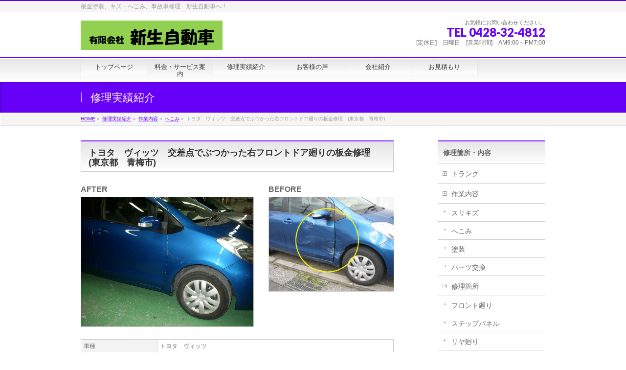

--- FILE ---
content_type: text/html; charset=UTF-8
request_url: http://www.shin-sei.tokyo/works/%E3%83%88%E3%83%A8%E3%82%BF%E3%80%80%E3%83%B4%E3%82%A3%E3%83%83%E3%83%84%E3%80%80%E4%BA%A4%E5%B7%AE%E7%82%B9%E3%81%A7%E3%81%B6%E3%81%A4%E3%81%8B%E3%81%A3%E3%81%9F%E5%8F%B3%E3%83%95%E3%83%AD%E3%83%B3/
body_size: 7823
content:
<!DOCTYPE html>
<!--[if IE]>
<meta http-equiv="X-UA-Compatible" content="IE=Edge">
<![endif]-->
<html xmlns:fb="http://ogp.me/ns/fb#" lang="ja">
<head>
<meta charset="UTF-8" />
<title>トヨタ　ヴィッツ　交差点でぶつかった右フロントドア廻りの板金修理　(東京都　青梅市) | 板金塗装・キズ・ヘコミ・事故車修理・新車販売・中古車販売・自動車買取　新生自動車 ｜東京都　青梅市</title>
<meta name="description" content="" />
<link rel="start" href="http://www.shin-sei.tokyo/wp" title="HOME" />
<!-- BizVektor v1.7.5 -->

<meta id="viewport" name="viewport" content="width=device-width, initial-scale=1">
<meta name="keywords" content="鈑金,塗装,車,車両,傷,中古車,新車,レッカー," />
<link rel="alternate" type="application/rss+xml" title="板金塗装・キズ・ヘコミ・事故車修理・新車販売・中古車販売・自動車買取　新生自動車 ｜東京都　青梅市 &raquo; フィード" href="http://www.shin-sei.tokyo/feed/" />
<link rel="alternate" type="application/rss+xml" title="板金塗装・キズ・ヘコミ・事故車修理・新車販売・中古車販売・自動車買取　新生自動車 ｜東京都　青梅市 &raquo; コメントフィード" href="http://www.shin-sei.tokyo/comments/feed/" />
		<script type="text/javascript">
			window._wpemojiSettings = {"baseUrl":"http:\/\/s.w.org\/images\/core\/emoji\/72x72\/","ext":".png","source":{"concatemoji":"http:\/\/www.shin-sei.tokyo\/wp\/wp-includes\/js\/wp-emoji-release.min.js?ver=4.2.38"}};
			!function(e,n,t){var a;function o(e){var t=n.createElement("canvas"),a=t.getContext&&t.getContext("2d");return!(!a||!a.fillText)&&(a.textBaseline="top",a.font="600 32px Arial","flag"===e?(a.fillText(String.fromCharCode(55356,56812,55356,56807),0,0),3e3<t.toDataURL().length):(a.fillText(String.fromCharCode(55357,56835),0,0),0!==a.getImageData(16,16,1,1).data[0]))}function i(e){var t=n.createElement("script");t.src=e,t.type="text/javascript",n.getElementsByTagName("head")[0].appendChild(t)}t.supports={simple:o("simple"),flag:o("flag")},t.DOMReady=!1,t.readyCallback=function(){t.DOMReady=!0},t.supports.simple&&t.supports.flag||(a=function(){t.readyCallback()},n.addEventListener?(n.addEventListener("DOMContentLoaded",a,!1),e.addEventListener("load",a,!1)):(e.attachEvent("onload",a),n.attachEvent("onreadystatechange",function(){"complete"===n.readyState&&t.readyCallback()})),(a=t.source||{}).concatemoji?i(a.concatemoji):a.wpemoji&&a.twemoji&&(i(a.twemoji),i(a.wpemoji)))}(window,document,window._wpemojiSettings);
		</script>
		<style type="text/css">
img.wp-smiley,
img.emoji {
	display: inline !important;
	border: none !important;
	box-shadow: none !important;
	height: 1em !important;
	width: 1em !important;
	margin: 0 .07em !important;
	vertical-align: -0.1em !important;
	background: none !important;
	padding: 0 !important;
}
</style>
<link rel='stylesheet' id='bizvektor-works-css-css'  href='http://www.shin-sei.tokyo/wp/wp-content/plugins/biz-vektor-works-unit/css/bizvektor-works.css?ver=4.2.38' type='text/css' media='all' />
<link rel='stylesheet' id='contact-form-7-css'  href='http://www.shin-sei.tokyo/wp/wp-content/plugins/contact-form-7/includes/css/styles.css?ver=4.2.2' type='text/css' media='all' />
<link rel='stylesheet' id='Biz_Vektor_common_style-css'  href='http://www.shin-sei.tokyo/wp/wp-content/themes/biz-vektor/css/bizvektor_common_min.css?ver=20141106' type='text/css' media='all' />
<link rel='stylesheet' id='Biz_Vektor_Design_style-css'  href='http://www.shin-sei.tokyo/wp/wp-content/themes/biz-vektor/design_skins/001/001.css?ver=4.2.38' type='text/css' media='all' />
<link rel='stylesheet' id='Biz_Vektor_plugin_sns_style-css'  href='http://www.shin-sei.tokyo/wp/wp-content/themes/biz-vektor/plugins/sns/style_bizvektor_sns.css?ver=4.2.38' type='text/css' media='all' />
<link rel='stylesheet' id='Biz_Vektor_add_font_awesome-css'  href='//maxcdn.bootstrapcdn.com/font-awesome/4.3.0/css/font-awesome.min.css?ver=4.2.38' type='text/css' media='all' />
<link rel='stylesheet' id='Biz_Vektor_add_web_fonts-css'  href='//fonts.googleapis.com/css?family=Droid+Sans%3A700%7CLato%3A900%7CAnton&#038;ver=4.2.38' type='text/css' media='all' />
<script type='text/javascript' src='http://www.shin-sei.tokyo/wp/wp-includes/js/jquery/jquery.js?ver=1.11.2'></script>
<script type='text/javascript' src='http://www.shin-sei.tokyo/wp/wp-includes/js/jquery/jquery-migrate.min.js?ver=1.2.1'></script>
<script type='text/javascript' src='//html5shiv.googlecode.com/svn/trunk/html5.js'></script>
<link rel="EditURI" type="application/rsd+xml" title="RSD" href="http://www.shin-sei.tokyo/wp/xmlrpc.php?rsd" />
<link rel="wlwmanifest" type="application/wlwmanifest+xml" href="http://www.shin-sei.tokyo/wp/wp-includes/wlwmanifest.xml" /> 
<link rel='prev' title='トヨタ　ウィッシュ　ぶつけられた右リヤドアの板金修理　(東京都　青梅市)' href='http://www.shin-sei.tokyo/works/%e3%83%88%e3%83%a8%e3%82%bf%e3%80%80%e3%82%a6%e3%82%a3%e3%83%83%e3%82%b7%e3%83%a5%e3%80%80%e3%81%b6%e3%81%a4%e3%81%91%e3%82%89%e3%82%8c%e3%81%9f%e5%8f%b3%e3%83%aa%e3%83%a4%e3%83%89%e3%82%a2%e3%81%ae/' />
<link rel='next' title='トヨタ　ヴォクシー　ぶつけられた左リヤクォータ廻りの板金修理　(東京都　青梅市)' href='http://www.shin-sei.tokyo/works/%e3%83%88%e3%83%a8%e3%82%bf%e3%80%80%e3%83%b4%e3%82%a9%e3%82%af%e3%82%b7%e3%83%bc%e3%80%80%e3%81%b6%e3%81%a4%e3%81%91%e3%82%89%e3%82%8c%e3%81%9f%e5%b7%a6%e3%83%aa%e3%83%a4%e3%82%af%e3%82%a9%e3%83%bc/' />
<link rel='canonical' href='http://www.shin-sei.tokyo/works/%e3%83%88%e3%83%a8%e3%82%bf%e3%80%80%e3%83%b4%e3%82%a3%e3%83%83%e3%83%84%e3%80%80%e4%ba%a4%e5%b7%ae%e7%82%b9%e3%81%a7%e3%81%b6%e3%81%a4%e3%81%8b%e3%81%a3%e3%81%9f%e5%8f%b3%e3%83%95%e3%83%ad%e3%83%b3/' />
<link rel='shortlink' href='http://www.shin-sei.tokyo/?p=2420' />
<!-- [ BizVektor OGP ] -->
<meta property="og:site_name" content="板金塗装・キズ・ヘコミ・事故車修理・新車販売・中古車販売・自動車買取　新生自動車 ｜東京都　青梅市" />
<meta property="og:url" content="http://www.shin-sei.tokyo/works/%e3%83%88%e3%83%a8%e3%82%bf%e3%80%80%e3%83%b4%e3%82%a3%e3%83%83%e3%83%84%e3%80%80%e4%ba%a4%e5%b7%ae%e7%82%b9%e3%81%a7%e3%81%b6%e3%81%a4%e3%81%8b%e3%81%a3%e3%81%9f%e5%8f%b3%e3%83%95%e3%83%ad%e3%83%b3/" />
<meta property="fb:app_id" content="" />
<meta property="og:type" content="article" />
<meta property="og:image" content="http://www.shin-sei.tokyo/wp/wp-content/uploads/2018/09/97dbf827a60f392df4d62a56cf67395f.jpg" />
<meta property="og:title" content="トヨタ　ヴィッツ　交差点でぶつかった右フロントドア廻りの板金修理　(東京都　青梅市) | 板金塗装・キズ・ヘコミ・事故車修理・新車販売・中古車販売・自動車買取　新生自動車 ｜東京都　青梅市" />
<meta property="og:description" content="" />
<!-- [ /BizVektor OGP ] -->
<!--[if lte IE 8]>
<link rel="stylesheet" type="text/css" media="all" href="http://www.shin-sei.tokyo/wp/wp-content/themes/biz-vektor/design_skins/001/001_oldie.css" />
<![endif]-->
<link rel="pingback" href="http://www.shin-sei.tokyo/wp/xmlrpc.php" />
<style>.simplemap img{max-width:none !important;padding:0 !important;margin:0 !important;}.staticmap,.staticmap img{max-width:100% !important;height:auto !important;}.simplemap .simplemap-content{display:none;}</style>
<style type="text/css" id="custom-background-css">
body.custom-background { background-color: #ffffff; }
</style>
		<style type="text/css">
a	{ color:#6700f7; }
a:hover	{ color:#ff00bf;}

a.btn,
.linkBtn.linkBtnS a,
.linkBtn.linkBtnM a,
.moreLink a,
.btn.btnS a,
.btn.btnM a,
.btn.btnL a,
#content p.btn.btnL input,
input[type=button],
input[type=submit],
#searchform input[type=submit],
p.form-submit input[type=submit],
form#searchform input#searchsubmit,
#content form input.wpcf7-submit,
#confirm-button input	{ background-color:#6700f7;color:#f5f5f5; }

.moreLink a:hover,
.btn.btnS a:hover,
.btn.btnM a:hover,
.btn.btnL a:hover	{ background-color:#ff00bf; color:#f5f5f5;}

#headerTop { border-top-color:#6700f7;}
#header #headContact #headContactTel	{color:#6700f7;}

#gMenu	{ border-top:2px solid #6700f7; }
#gMenu h3.assistive-text {
background-color:#6700f7;
border-right:1px solid #e800dc;
background: -webkit-gradient(linear, 0 0, 0 bottom, from(#6700f7), to(#e800dc));
background: -moz-linear-gradient(#6700f7, #e800dc);
background: linear-gradient(#6700f7, #e800dc);
-ms-filter: "progid:DXImageTransform.Microsoft.Gradient(StartColorStr=#6700f7, EndColorStr=#e800dc)";
}

#gMenu .menu li.current_page_item > a,
#gMenu .menu li > a:hover { background-color:#6700f7; }

#pageTitBnr	{ background-color:#6700f7; }

#panList a	{ color:#6700f7; }
#panList a:hover	{ color:#ff00bf; }

#content h2,
#content h1.contentTitle,
#content h1.entryPostTitle { border-top:2px solid #6700f7;}
#content h3	{ border-left-color:#6700f7;}
#content h4,
#content dt	{ color:#6700f7; }

#content .infoList .infoCate a:hover	{ background-color:#6700f7; }

#content .child_page_block h4 a	{ border-color:#6700f7; }
#content .child_page_block h4 a:hover,
#content .child_page_block p a:hover	{ color:#6700f7; }

#content .childPageBox ul li.current_page_item li a	{ color:#6700f7; }

#content .mainFootContact p.mainFootTxt span.mainFootTel	{ color:#6700f7; }
#content .mainFootContact .mainFootBt a			{ background-color:#6700f7; }
#content .mainFootContact .mainFootBt a:hover	{ background-color:#ff00bf; }

.sideTower .localHead	{ border-top-color:#6700f7; }
.sideTower li.sideBnr#sideContact a		{ background-color:#6700f7; }
.sideTower li.sideBnr#sideContact a:hover	{ background-color:#ff00bf; }
.sideTower .sideWidget h4	{ border-left-color:#6700f7; }

#pagetop a	{ background-color:#6700f7; }
#footMenu	{ background-color:#6700f7;border-top-color:#e800dc; }

#topMainBnr	{ background-color:#6700f7; }
#topMainBnrFrame a.slideFrame:hover	{ border:4px solid #ff00bf; }

#topPr .topPrInner h3	{ border-left-color:#6700f7 ; }
#topPr .topPrInner p.moreLink a	{ background-color:#6700f7; }
#topPr .topPrInner p.moreLink a:hover { background-color:#ff00bf; }

.paging span,
.paging a	{ color:#6700f7;border:1px solid #6700f7; }
.paging span.current,
.paging a:hover	{ background-color:#6700f7; }

@media (min-width: 770px) {
#gMenu .menu > li.current_page_item > a,
#gMenu .menu > li.current-menu-item > a,
#gMenu .menu > li.current_page_ancestor > a ,
#gMenu .menu > li.current-page-ancestor > a ,
#gMenu .menu > li > a:hover	{
background-color:#6700f7;
border-right:1px solid #e800dc;
background: -webkit-gradient(linear, 0 0, 0 bottom, from(#6700f7), to(#e800dc));
background: -moz-linear-gradient(#6700f7, #e800dc);
background: linear-gradient(#6700f7, #e800dc);
-ms-filter: "progid:DXImageTransform.Microsoft.Gradient(StartColorStr=#6700f7, EndColorStr=#e800dc)";
}
}
		</style>
<!--[if lte IE 8]>
<style type="text/css">
#gMenu .menu > li.current_page_item > a,
#gMenu .menu > li.current_menu_item > a,
#gMenu .menu > li.current_page_ancestor > a ,
#gMenu .menu > li.current-page-ancestor > a ,
#gMenu .menu > li > a:hover	{
background-color:#6700f7;
border-right:1px solid #e800dc;
background: -webkit-gradient(linear, 0 0, 0 bottom, from(#6700f7), to(#e800dc));
background: -moz-linear-gradient(#6700f7, #e800dc);
background: linear-gradient(#6700f7, #e800dc);
-ms-filter: "progid:DXImageTransform.Microsoft.Gradient(StartColorStr=#6700f7, EndColorStr=#e800dc)";
}
</style>
<![endif]-->

	<style type="text/css">
/*-------------------------------------------*/
/*	menu divide
/*-------------------------------------------*/
@media (min-width: 970px) {
#gMenu .menu > li { width:135px; text-align:center; }
#gMenu .menu > li.current_menu_item,
#gMenu .menu > li.current-menu-ancestor,
#gMenu .menu > li.current_page_item,
#gMenu .menu > li.current_page_ancestor,
#gMenu .menu > li.current-page-ancestor { width:139px; }
}
</style>
<!--[if lte IE 8]>
<style type="text/css">
#gMenu .menu li { width:135px; text-align:center; }
#gMenu .menu li.current_page_item,
#gMenu .menu li.current_page_ancestor { width:139px; }
</style>
<![endif]-->
<style type="text/css">
/*-------------------------------------------*/
/*	font
/*-------------------------------------------*/
h1,h2,h3,h4,h4,h5,h6,#header #site-title,#pageTitBnr #pageTitInner #pageTit,#content .leadTxt,#sideTower .localHead {font-family: "ヒラギノ角ゴ Pro W3","Hiragino Kaku Gothic Pro","メイリオ",Meiryo,Osaka,"ＭＳ Ｐゴシック","MS PGothic",sans-serif; }
#pageTitBnr #pageTitInner #pageTit { font-weight:lighter; }
#gMenu .menu li a strong {font-family: "ヒラギノ角ゴ Pro W3","Hiragino Kaku Gothic Pro","メイリオ",Meiryo,Osaka,"ＭＳ Ｐゴシック","MS PGothic",sans-serif; }
</style>
<link rel="stylesheet" href="http://www.shin-sei.tokyo/wp/wp-content/themes/biz-vektor/style.css" type="text/css" media="all" />
<style type="text/css">
body { font-family:"ヒラギノ角ゴ Pro W3", "Hiragino Kaku Gothic Pro", "メイリオ", Meiryo, Osaka, "ＭＳ Ｐゴシック", "MS PGothic", sans-serif; }

 .content table.menu,.content table.menu tr, .content table.menu td{ border:none; !important }

#powerd{display:none}</style>
	<script type="text/javascript">
  var _gaq = _gaq || [];
  _gaq.push(['_setAccount', 'UA-65831354-1']);
  _gaq.push(['_trackPageview']);
    (function() {
	var ga = document.createElement('script'); ga.type = 'text/javascript'; ga.async = true;
	ga.src = ('https:' == document.location.protocol ? 'https://ssl' : 'http://www') + '.google-analytics.com/ga.js';
	var s = document.getElementsByTagName('script')[0]; s.parentNode.insertBefore(ga, s);
  })();
</script>
</head>

<body class="single single-works postid-2420 custom-background two-column right-sidebar">

<div id="fb-root"></div>

<div id="wrap">

<!--[if lte IE 8]>
<div id="eradi_ie_box">
<div class="alert_title">ご利用の Internet Exproler は古すぎます。</div>
<p>このウェブサイトはあなたがご利用の Internet Explorer をサポートしていないため、正しく表示・動作しません。<br />
古い Internet Exproler はセキュリティーの問題があるため、新しいブラウザに移行する事が強く推奨されています。<br />
最新の Internet Exproler を利用するか、<a href="https://www.google.co.jp/chrome/browser/index.html" target="_blank">Chrome</a> や <a href="https://www.mozilla.org/ja/firefox/new/" target="_blank">Firefox</a> など、より早くて快適なブラウザをご利用ください。</p>
</div>
<![endif]-->

<!-- [ #headerTop ] -->
<div id="headerTop">
<div class="innerBox">
<div id="site-description">板金塗装、キズ・へこみ、事故車修理　新生自動車へ！</div>
</div>
</div><!-- [ /#headerTop ] -->

<!-- [ #header ] -->
<div id="header">
<div id="headerInner" class="innerBox">
<!-- [ #headLogo ] -->
<div id="site-title">
<a href="http://www.shin-sei.tokyo/" title="板金塗装・キズ・ヘコミ・事故車修理・新車販売・中古車販売・自動車買取　新生自動車 ｜東京都　青梅市" rel="home">
<img src="http://www.shin-sei.tokyo/wp/wp-content/uploads/2022/04/b37080fca09cfbb0bb52a73e043c116e.png" alt="板金塗装・キズ・ヘコミ・事故車修理・新車販売・中古車販売・自動車買取　新生自動車 ｜東京都　青梅市" /></a>
</div>
<!-- [ /#headLogo ] -->

<!-- [ #headContact ] -->
<div id="headContact" class="itemClose" onclick="showHide('headContact');"><div id="headContactInner">
<div id="headContactTxt">お気軽にお問い合わせください。</div>
<div id="headContactTel">TEL 0428-32-4812</div>
<div id="headContactTime">[定休日]　日曜日　[営業時間]　AM9:00～PM7:00</div>
</div></div><!-- [ /#headContact ] -->

</div>
<!-- #headerInner -->
</div>
<!-- [ /#header ] -->


<!-- [ #gMenu ] -->
<div id="gMenu" class="itemClose">
<div id="gMenuInner" class="innerBox">
<h3 class="assistive-text" onclick="showHide('gMenu');"><span>MENU</span></h3>
<div class="skip-link screen-reader-text">
	<a href="#content" title="メニューを飛ばす">メニューを飛ばす</a>
</div>
<div class="menu-header-container"><ul id="menu-header" class="menu"><li id="menu-item-378" class="menu-item menu-item-type-custom menu-item-object-custom menu-item-home"><a title="HOME" href="http://www.shin-sei.tokyo/"><strong>トップページ</strong></a></li>
<li id="menu-item-422" class="menu-item menu-item-type-post_type menu-item-object-page"><a title="Service" href="http://www.shin-sei.tokyo/service/"><strong>料金・サービス案内</strong></a></li>
<li id="menu-item-421" class="menu-item menu-item-type-post_type menu-item-object-page"><a title="Works" href="http://www.shin-sei.tokyo/works/"><strong>修理実績紹介</strong></a></li>
<li id="menu-item-434" class="menu-item menu-item-type-post_type menu-item-object-page"><a href="http://www.shin-sei.tokyo/info/"><strong>お客様の声</strong></a></li>
<li id="menu-item-420" class="menu-item menu-item-type-post_type menu-item-object-page"><a title="Company" href="http://www.shin-sei.tokyo/company/"><strong>会社紹介</strong></a></li>
<li id="menu-item-404" class="menu-item menu-item-type-post_type menu-item-object-page"><a title="estimate" href="http://www.shin-sei.tokyo/mitsumori/"><strong>お見積もり</strong></a></li>
</ul></div>
</div><!-- [ /#gMenuInner ] -->
</div>
<!-- [ /#gMenu ] -->


<div id="pageTitBnr">
<div class="innerBox">
<div id="pageTitInner">
<div id="pageTit">
修理実績紹介</div>
</div><!-- [ /#pageTitInner ] -->
</div>
</div><!-- [ /#pageTitBnr ] -->
<!-- [ #panList ] -->
<div id="panList">
<div id="panListInner" class="innerBox">
<ul><li id="panHome"><a href="http://www.shin-sei.tokyo"><span>HOME</span></a> &raquo; </li><li itemscope itemtype="http://data-vocabulary.org/Breadcrumb"><a href="http://www.shin-sei.tokyo/works/" itemprop="url"><span itemprop="title">修理実績紹介</span></a> &raquo; </li><li itemscope itemtype="http://data-vocabulary.org/Breadcrumb"><a href="http://www.shin-sei.tokyo/repair/work/" itemprop="url"><span itemprop="title">作業内容</span></a> &raquo; </li><li itemscope itemtype="http://data-vocabulary.org/Breadcrumb"><a href="http://www.shin-sei.tokyo/repair/hekomi/" itemprop="url"><span itemprop="title">へこみ</span></a> &raquo; </li><li><span>トヨタ　ヴィッツ　交差点でぶつかった右フロントドア廻りの板金修理　(東京都　青梅市)</span></li></ul></div>
</div>
<!-- [ /#panList ] -->

<div id="main">
<!-- [ #container ] -->
<div id="container" class="innerBox">
	<!-- [ #content ] -->
	<div id="content" class="content">

<!-- [ #post- ] -->
<div id="post-2420" class="post-2420 works type-works status-publish has-post-thumbnail hentry repair-hekomi repair-surikizu repair-door repair-parts repair-fander repair-tosou">
	
		    <div class="bizvektorworksunit">
    <h1 class="entryPostTitle">トヨタ　ヴィッツ　交差点でぶつかった右フロントドア廻りの板金修理　(東京都　青梅市)</h1>
    <!-- .entry-meta -->
    <div class="entry-content post-content">

    
    <div id="worksMainImage" class="b-f">
        <div id="worksBefore">
            <h5>BEFORE</h5>
            <img src="http://www.shin-sei.tokyo/wp/wp-content/uploads/2018/09/b9747086413ca02d637ec8d83202efd4.jpg" class="before" />
        </div>
        <div id="worksAfter">
            <h5>AFTER</h5>
            <img src="http://www.shin-sei.tokyo/wp/wp-content/uploads/2018/09/97dbf827a60f392df4d62a56cf67395f.jpg" class="after" />
        </div>
    </div>

    
        
        
    <div class="worksData">
    <table>
                         <tr>
            <th>車種</th>
            <td>トヨタ　ヴィッツ</td>
        </tr>
                    <tr>
            <th>費用</th>
            <td>250,000円</td>
        </tr>
                    <tr>
            <th>修理日数</th>
            <td>6日</td>
        </tr>
        <tr><th class="taxtitle">修理箇所・内容</th><td><a href="http://www.shin-sei.tokyo/repair/hekomi/" rel="tag">へこみ</a>, <a href="http://www.shin-sei.tokyo/repair/surikizu/" rel="tag">スリキズ</a>, <a href="http://www.shin-sei.tokyo/repair/door/" rel="tag">ドア</a>, <a href="http://www.shin-sei.tokyo/repair/parts/" rel="tag">パーツ交換</a>, <a href="http://www.shin-sei.tokyo/repair/fander/" rel="tag">フェンダー</a>, <a href="http://www.shin-sei.tokyo/repair/tosou/" rel="tag">塗装</a></td></tr> </table></div>
        <div class="entry-utility">
                </div><!-- .entry-utility -->
</div><!-- .entry-content -->
<div id="nav-below" class="navigation">
    <div class="nav-previous"><a href="http://www.shin-sei.tokyo/works/%e3%83%88%e3%83%a8%e3%82%bf%e3%80%80%e3%82%a6%e3%82%a3%e3%83%83%e3%82%b7%e3%83%a5%e3%80%80%e3%81%b6%e3%81%a4%e3%81%91%e3%82%89%e3%82%8c%e3%81%9f%e5%8f%b3%e3%83%aa%e3%83%a4%e3%83%89%e3%82%a2%e3%81%ae/" rel="prev"><span class="meta-nav">&larr;</span> トヨタ　ウィッシュ　ぶつけられた右リヤドアの板金修理　(東京都　青梅市)</a></div>
    <div class="nav-next"><a href="http://www.shin-sei.tokyo/works/%e3%83%88%e3%83%a8%e3%82%bf%e3%80%80%e3%83%b4%e3%82%a9%e3%82%af%e3%82%b7%e3%83%bc%e3%80%80%e3%81%b6%e3%81%a4%e3%81%91%e3%82%89%e3%82%8c%e3%81%9f%e5%b7%a6%e3%83%aa%e3%83%a4%e3%82%af%e3%82%a9%e3%83%bc/" rel="next">トヨタ　ヴォクシー　ぶつけられた左リヤクォータ廻りの板金修理　(東京都　青梅市) <span class="meta-nav">&rarr;</span></a></div>
</div><!-- #nav-below -->
</div>	</div>
<!-- [ /#post- ] -->


<div id="comments">





</div><!-- #comments -->



</div>
<!-- [ /#content ] -->

<!-- [ #sideTower ] -->
<div id="sideTower" class="sideTower">
	   <div id="worksSideSection" class="localSection sideWidget">
			<div id="localInner">
			<h3 class="localHead">修理箇所・内容</h3><ul class="localNavi" style="margin-bottom:20px;">	<li class="cat-item cat-item-42"><a href="http://www.shin-sei.tokyo/repair/%ef%be%84%ef%be%97%ef%be%9d%ef%bd%b8/" >トランク</a>
</li>
	<li class="cat-item cat-item-22"><a href="http://www.shin-sei.tokyo/repair/work/" >作業内容</a>
<ul class='children'>
	<li class="cat-item cat-item-23"><a href="http://www.shin-sei.tokyo/repair/surikizu/" >スリキズ</a>
</li>
	<li class="cat-item cat-item-24"><a href="http://www.shin-sei.tokyo/repair/hekomi/" >へこみ</a>
</li>
	<li class="cat-item cat-item-25"><a href="http://www.shin-sei.tokyo/repair/tosou/" >塗装</a>
</li>
	<li class="cat-item cat-item-26"><a href="http://www.shin-sei.tokyo/repair/parts/" >パーツ交換</a>
</li>
</ul>
</li>
	<li class="cat-item cat-item-27"><a href="http://www.shin-sei.tokyo/repair/point/" >修理箇所</a>
<ul class='children'>
	<li class="cat-item cat-item-38"><a href="http://www.shin-sei.tokyo/repair/%e3%83%95%e3%83%ad%e3%83%b3%e3%83%88%e5%bb%bb%e3%82%8a/" >フロント廻り</a>
</li>
	<li class="cat-item cat-item-40"><a href="http://www.shin-sei.tokyo/repair/%e3%82%b9%e3%83%86%e3%83%83%e3%83%97%e3%83%91%e3%83%8d%e3%83%ab-point/" >ステップパネル</a>
</li>
	<li class="cat-item cat-item-41"><a href="http://www.shin-sei.tokyo/repair/%e3%83%aa%e3%83%a4%e5%bb%bb%e3%82%8a/" >リヤ廻り</a>
</li>
	<li class="cat-item cat-item-28"><a href="http://www.shin-sei.tokyo/repair/bumper/" >バンパー</a>
</li>
	<li class="cat-item cat-item-29"><a href="http://www.shin-sei.tokyo/repair/door/" >ドア</a>
</li>
	<li class="cat-item cat-item-30"><a href="http://www.shin-sei.tokyo/repair/door-mirror/" >ドアミラー</a>
</li>
	<li class="cat-item cat-item-31"><a href="http://www.shin-sei.tokyo/repair/bonnet/" >ボンネット</a>
</li>
	<li class="cat-item cat-item-32"><a href="http://www.shin-sei.tokyo/repair/fander/" >フェンダー</a>
</li>
	<li class="cat-item cat-item-33"><a href="http://www.shin-sei.tokyo/repair/quota/" >クォータ</a>
</li>
	<li class="cat-item cat-item-34"><a href="http://www.shin-sei.tokyo/repair/reargate/" >リアゲート</a>
</li>
	<li class="cat-item cat-item-35"><a href="http://www.shin-sei.tokyo/repair/roof/" >ルーフ</a>
</li>
	<li class="cat-item cat-item-36"><a href="http://www.shin-sei.tokyo/repair/glass/" >ガラス</a>
</li>
	<li class="cat-item cat-item-37"><a href="http://www.shin-sei.tokyo/repair/wheel/" >足回り・ホイール</a>
</li>
</ul>
</li>
</ul>			<h3 class="localHead">年別</h3>
			<ul>
					<li><a href='http://www.shin-sei.tokyo/2021/?post_type=works'>2021</a></li>
	<li><a href='http://www.shin-sei.tokyo/2020/?post_type=works'>2020</a></li>
	<li><a href='http://www.shin-sei.tokyo/2019/?post_type=works'>2019</a></li>
	<li><a href='http://www.shin-sei.tokyo/2018/?post_type=works'>2018</a></li>
	<li><a href='http://www.shin-sei.tokyo/2017/?post_type=works'>2017</a></li>
	<li><a href='http://www.shin-sei.tokyo/2016/?post_type=works'>2016</a></li>
	<li><a href='http://www.shin-sei.tokyo/2015/?post_type=works'>2015</a></li>
			</ul>
		</div>
		</div>
		<ul><li class="sideBnr" id="sideContact"><a href="/mitsumori/">
<img src="http://www.shin-sei.tokyo/wp/wp-content/themes/biz-vektor/images/bnr_contact_ja.png" alt="メールでお問い合わせはこちら">
</a></li>
</ul>
<div class="sideWidget widget widget_text" id="text-3">			<div class="textwidget"><br />
<img class="aligncenter size-full wp-image-168" src="/wp/wp-content/uploads/2015/05/201-10-e1436092886269.jpg" alt="" width="200" height="150" /></div>
		</div></div>
<!-- [ /#sideTower ] -->
</div>
<!-- [ /#container ] -->

</div><!-- #main -->

<div id="back-top">
<a href="#wrap">
	<img id="pagetop" src="http://www.shin-sei.tokyo/wp/wp-content/themes/biz-vektor/js/res-vektor/images/footer_pagetop.png" alt="PAGETOP" />
</a>
</div>

<!-- [ #footerSection ] -->
<div id="footerSection">

	<div id="pagetop">
	<div id="pagetopInner" class="innerBox">
	<a href="#wrap">PAGETOP</a>
	</div>
	</div>

	<div id="footMenu">
	<div id="footMenuInner" class="innerBox">
	<div class="menu-footer_navi-container"><ul id="menu-footer_navi" class="menu"><li id="menu-item-403" class="menu-item menu-item-type-post_type menu-item-object-page menu-item-403"><a href="http://www.shin-sei.tokyo/privacy/">プライバシーポリシー</a></li>
<li id="menu-item-402" class="menu-item menu-item-type-post_type menu-item-object-page menu-item-402"><a href="http://www.shin-sei.tokyo/sitemap/">サイトマップ</a></li>
</ul></div>	</div>
	</div>

	<!-- [ #footer ] -->
	<div id="footer">
	<!-- [ #footerInner ] -->
	<div id="footerInner" class="innerBox">
		<dl id="footerOutline">
		<dt><img src="http://www.shin-sei.tokyo/wp/wp-content/uploads/2023/11/IMG_43111.jpg" alt="有限会社　新生自動車" /></dt>
		<dd>
		〒198-0023<br />
東京都青梅市今井3-5-20<br />
TEL：0428-32-4812<br />
[定休日]　日曜日<br />
[営業時間]　AM9:00～PM7:00		</dd>
		</dl>
		<!-- [ #footerSiteMap ] -->
		<div id="footerSiteMap">
<div class="menu-header-container"><ul id="menu-header-1" class="menu"><li id="menu-item-378" class="menu-item menu-item-type-custom menu-item-object-custom menu-item-home menu-item-378"><a title="HOME" href="http://www.shin-sei.tokyo/">トップページ</a></li>
<li id="menu-item-422" class="menu-item menu-item-type-post_type menu-item-object-page menu-item-422"><a title="Service" href="http://www.shin-sei.tokyo/service/">料金・サービス案内</a></li>
<li id="menu-item-421" class="menu-item menu-item-type-post_type menu-item-object-page menu-item-421"><a title="Works" href="http://www.shin-sei.tokyo/works/">修理実績紹介</a></li>
<li id="menu-item-434" class="menu-item menu-item-type-post_type menu-item-object-page menu-item-434"><a href="http://www.shin-sei.tokyo/info/">お客様の声</a></li>
<li id="menu-item-420" class="menu-item menu-item-type-post_type menu-item-object-page menu-item-420"><a title="Company" href="http://www.shin-sei.tokyo/company/">会社紹介</a></li>
<li id="menu-item-404" class="menu-item menu-item-type-post_type menu-item-object-page menu-item-404"><a title="estimate" href="http://www.shin-sei.tokyo/mitsumori/">お見積もり</a></li>
</ul></div></div>
		<!-- [ /#footerSiteMap ] -->
	</div>
	<!-- [ /#footerInner ] -->
	</div>
	<!-- [ /#footer ] -->

	<!-- [ #siteBottom ] -->
	<div id="siteBottom">
	<div id="siteBottomInner" class="innerBox">
	<div id="copy">Copyright &copy; <a href="http://www.shin-sei.tokyo/" rel="home">有限会社　新生自動車</a> All Rights Reserved.</div><div id="powerd">Powered by <a href="https://ja.wordpress.org/">WordPress</a> &amp; <a href="http://bizvektor.com" target="_blank" title="無料WordPressテーマ BizVektor(ビズベクトル)"> BizVektor Theme</a> by <a href="http://www.vektor-inc.co.jp" target="_blank" title="株式会社ベクトル -ウェブサイト制作・WordPressカスタマイズ- [ 愛知県名古屋市 ]">Vektor,Inc.</a> technology.</div>	</div>
	</div>
	<!-- [ /#siteBottom ] -->
</div>
<!-- [ /#footerSection ] -->
</div>
<!-- [ /#wrap ] -->
<script type='text/javascript' src='http://www.shin-sei.tokyo/wp/wp-content/plugins/biz-vektor-works-unit/js/bvw.min.js?ver=0.1.0'></script>
<script type='text/javascript' src='http://www.shin-sei.tokyo/wp/wp-content/plugins/contact-form-7/includes/js/jquery.form.min.js?ver=3.51.0-2014.06.20'></script>
<script type='text/javascript'>
/* <![CDATA[ */
var _wpcf7 = {"loaderUrl":"http:\/\/www.shin-sei.tokyo\/wp\/wp-content\/plugins\/contact-form-7\/images\/ajax-loader.gif","sending":"\u9001\u4fe1\u4e2d ..."};
/* ]]> */
</script>
<script type='text/javascript' src='http://www.shin-sei.tokyo/wp/wp-content/plugins/contact-form-7/includes/js/scripts.js?ver=4.2.2'></script>
<script type='text/javascript' src='http://www.shin-sei.tokyo/wp/wp-includes/js/comment-reply.min.js?ver=4.2.38'></script>
<script type='text/javascript' src='http://www.shin-sei.tokyo/wp/wp-content/themes/biz-vektor/js/biz-vektor-min.js?ver=20140820' defer='defer'></script>
</body>
</html>

--- FILE ---
content_type: text/css
request_url: http://www.shin-sei.tokyo/wp/wp-content/themes/biz-vektor/css/bizvektor_common_min.css?ver=20141106
body_size: 2122
content:
@charset "UTF-8";#eradi_ie_box{background-color:#c00;padding:2em;color:#fff;text-align:center;font-size:114.3%}#eradi_ie_box .alert_title{font-size:150%;margin-bottom:1em}#eradi_ie_box a{color:#fff}#wpadminbar .ab-top-menu>li#wp-admin-bar-editGuide>.ab-item{background-color:#069;cursor:pointer}#wpadminbar .ab-top-menu>li#wp-admin-bar-editGuide>.ab-item:hover{background-color:#cc0;color:#fff;cursor:pointer}#sideTower .sideWidget li#sideContact,.sideTower .sideWidget li#sideContact{border:none}#sideTower .sideWidget li#sideContact a,.sideTower .sideWidget li#sideContact a{padding:0}@media (min-width:970px){.three_column #sideTower,.three_column .sideTower{clear:none}.three_column #main #container{position:relative}.three_column #main #container #content{float:left;position:relative;left:240px;width:470px}.three_column #main #container #sideTower{float:left;position:relative;left:-470px}.three_column #main #container #thirdTower{float:right;position:relative;width:220px}}.content .infoList .infoListBox{clear:both}.entry-meta .entry-meta-items:before{content:" | "}.entry-meta .entry-meta-items.author{display:none}#sideTower .ttBoxSection,.sideTower .ttBoxSection{padding:0 0 15px}#sideTower .ttBox a,.sideTower .ttBox a{text-decoration:none;color:#333}#sideTower .ttBox a:hover,.sideTower .ttBox a:hover{text-decoration:underline}#sideTower .ttBox .ttBoxThumb,.sideTower .ttBox .ttBoxThumb{width:80px}#sideTower .sideWidget .tagcloud,.sideTower .sideWidget .tagcloud{margin-top:10px}.content .subPostListSection{display:block;overflow:hidden;position:relative;padding-bottom:20px}.content .subPostListSection ul{margin:0}.content .subPostListSection li.ttBox{display:block;overflow:hidden;position:relative;padding:15px 0;border-bottom:1px dotted #999;margin:0}.content .subPostListSection li.ttBox:nth-child(1),.content .subPostListSection li.ttBox:nth-child(2){padding-top:0}.content .subPostListSection li.ttBox h4{margin-top:0}.content .subPostListSection li.ttBox a{text-decoration:none;color:#333}.content .subPostListSection li.ttBox a:hover{text-decoration:underline}.content .subPostListSection li.ttBox .ttBoxThumb{width:80px}@media (min-width:500px){.content .subPostListSection .ttBox{width:47%}.content .subPostListSection .ttBox:nth-child(odd){clear:both;float:left}.content .subPostListSection .ttBox:nth-child(2n){float:right}}#content #sitemapPostList h5{color:#666}#content #sitemapPostList h5 a{color:#666;text-decoration:none}#content #sitemapPostList h5 a:hover{text-decoration:underline}#content #sitemapPostList h6{margin-top:0;font-size:85.7%}.content .wpcf7{margin-top:20px}.content form span.wpcf7-form-control-wrap{position:relative;display:block;overflow:hidden;clear:both}.content form span.wpcf7-form-control-wrap .wpcf7-list-item,.content form span.wpcf7-form-control-wrap .wpcf7-list-item label{display:block;float:left}.content form span.wpcf7-form-control-wrap .wpcf7-list-item{padding-top:8px;padding-bottom:8px}.content form div.wpcf7-validation-errors,.content form span.wpcf7-not-valid-tip{color:#fff;padding:8px 12px 6px;position:relative;display:block;background-color:red;left:0;top:8px;margin-bottom:8px;clear:both;border-radius:5px;border:none}.content form div.wpcf7-validation-errors::after,.content form span.wpcf7-not-valid-tip::after{content:"";position:absolute;bottom:100%;left:30px;height:0;width:0;border:10px solid transparent;border-bottom:10px solid red}.content .wpcf7 dl{display:block;overflow:hidden;border-bottom:1px dotted #ccc}.content .wpcf7 dl dt{display:block;overflow:hidden;padding:10px 0;float:left;width:20%;color:#666;font-weight:lighter}.content .wpcf7 dl dd{display:block;overflow:hidden;padding:10px;margin-bottom:0}@media (min-width:770px){.content form span.wpcf7-form-control-wrap .wpcf7-list-item{padding-top:2px;padding-bottom:2px}}#content p.leadTxt,.leadTxt{font-size:2em;line-height:150%;padding:0}#content dl.qaItem{display:block;overflow:hidden;border-bottom:1px dotted #ccc;padding:0 0 20px;margin:0 0 20px;width:100%}#content dl.qaItem dt{margin-bottom:15px;background:url(../images/options/qaIconQ.gif) left top no-repeat;padding-left:32px;border:none}#content dl.qaItem dd{margin-bottom:0;background:url(../images/options/qaIconA.gif) left top no-repeat;padding-left:32px}#content .flowBox{padding-bottom:30px;margin-bottom:15px;display:block;overflow:hidden;background:url(../images/options/arrow_down.png) center bottom no-repeat}#content .flowBox:last-child{background:0 0;padding-bottom:0;margin-bottom:0}#content .flowBox dl{display:block;overflow:hidden;padding:15px 20px;border:3px solid #e5e5e5}#content .flowBox dl dt{border-bottom:1px dotted #ccc;margin-bottom:10px;font-size:1.2em}#content .flowBox dl dd{margin-bottom:0}#content .flowBox dl dd h4{margin:0;padding:0}#content .flowBox dl dd p{margin-bottom:10px}#content .flowBox dl dd ul{margin-bottom:0}.dummyImage{padding:20px;display:block;vertical-align:middle;text-align:center;background-color:#f5f5f5;border:1px solid #ccc;margin-bottom:15px}.floatLeft{float:left;margin-right:20px}.floatRight{float:right;margin-left:20px}@charset "utf-8";#back-top{z-index:500;position:relative}#back-top #pagetop{display:block;overflow:hidden;width:45px;height:45px}#back-top a{display:block;overflow:hidden;position:fixed;bottom:20px;right:20px}.dropNavControl{cursor:pointer}.show-full-only,.show-mobile-only,.show-mobile-tab,.show-tab-full,.show-tab-only{display:none}.ttBox{display:block;overflow:hidden;padding:15px 0}.ttBox .ttBoxLeft{float:left}.ttBox .ttBoxRight{float:right}.ttBox .ttBoxThumb img{height:auto}@media (max-width:670px){.show-full-only,.show-tab-full,.show-tab-only{display:none}table.mobile-block td,table.mobile-block th{display:block}}@media (min-width:671px){table.mobile-block td,table.mobile-block th{display:table-cell}}@media (min-width:970px){.show-mobile-only,.show-mobile-tab,.show-tab-only{display:none}span.txtBr-full-only{display:block}}.flex-container a:active,.flex-container a:focus,.flexslider a:active,.flexslider a:focus{outline:0}.flex-control-nav,.flex-direction-nav,.slides{margin:0;padding:0;list-style:none}.flexslider{margin:0;padding:0}.flexslider .slides>li{display:none;-webkit-backface-visibility:hidden}.flexslider .slides img{max-width:100%;display:block}.flex-pauseplay span{text-transform:capitalize}.slides:after{content:".";display:block;clear:both;visibility:hidden;line-height:0;height:0}html[xmlns] .slides{display:block}* html .slides{height:1%}.no-js .slides>li:first-child{display:block}.flexslider{background:#fff;border:4px solid #fff;position:relative;zoom:1}.flexslider .slides{zoom:1}.flexslider .slides>li{position:relative}.flex-container{zoom:1;position:relative}.flex-caption{zoom:1;width:96%;padding:2%;margin:0;position:absolute;left:0;bottom:0;background:rgba(0,0,0,.3);color:#fff;text-shadow:0 -1px 0 rgba(0,0,0,.3);font-size:14px;line-height:18px}.flex-direction-nav{height:0}.flex-direction-nav li a{width:52px;height:52px;margin:-20px 3px 0;display:block;background:url(../images/flexslider/bg_direction_nav2_30.png) no-repeat;position:absolute;top:50%;cursor:pointer;text-indent:-999em}.flex-direction-nav li a:hover{background-image:url(../images/flexslider/bg_direction_nav2_50.png)}.flex-direction-nav li .next{background-position:-52px 0;right:-55px}.flex-direction-nav li .prev{left:-55px}.flex-direction-nav li .disabled{opacity:.3;filter:alpha(opacity=30);cursor:default}.flex-control-nav{width:100%;position:absolute;bottom:0;text-align:center}.flex-control-nav li{margin:0 0 0 5px;display:inline-block;zoom:1;*display:inline}.flex-control-nav li:first-child{margin:0}.flex-control-nav li a{width:13px;height:13px;display:block;background:url(../images/flexslider/bg_control_nav.png) no-repeat;cursor:pointer;text-indent:-999em}.flex-control-nav li a:hover{background-position:0 -13px}.flex-control-nav li a.active{background-position:0 -27px;cursor:default}@media (max-width:970px){.flex-control-nav,.flex-direction-nav li .next,.flex-direction-nav li .prev{display:none}}